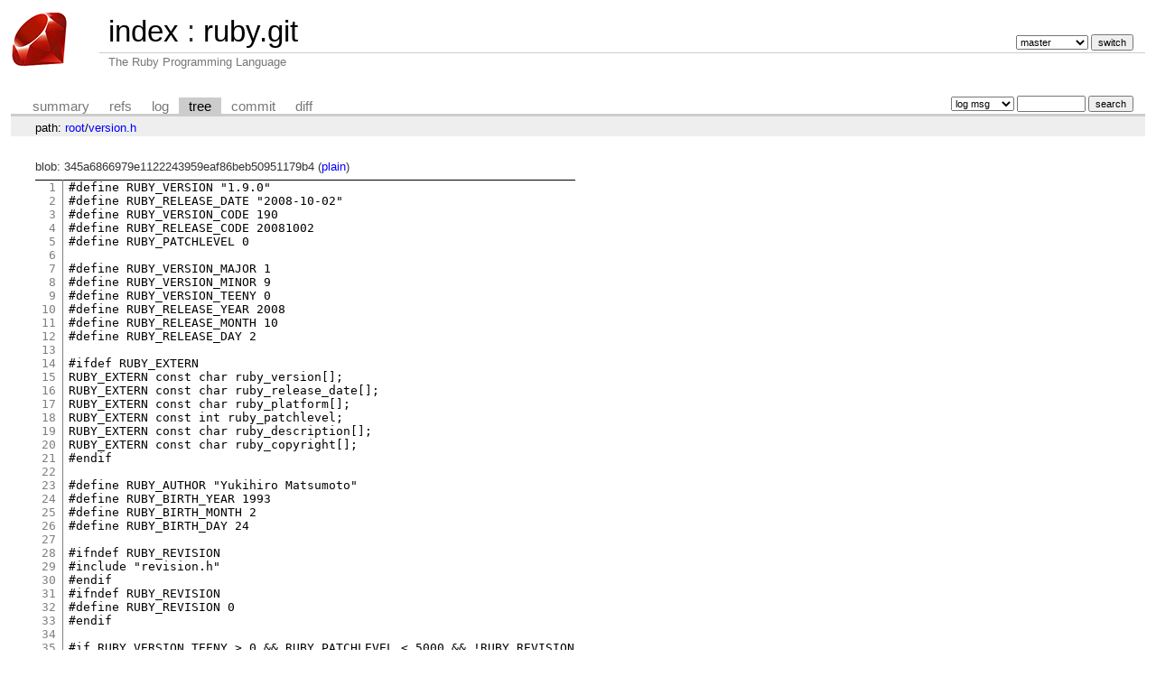

--- FILE ---
content_type: text/html; charset=UTF-8
request_url: https://git.ruby-lang.org/ruby.git/tree/version.h?id=bfdadb885a95443853dafcc1aeecd26b1f4900e6
body_size: 2162
content:
<!DOCTYPE html>
<html lang='en'>
<head>
<title>version.h - ruby.git - The Ruby Programming Language</title>
<meta name='generator' content='cgit v1.2.3'/>
<meta name='robots' content='index, nofollow'/>
<link rel='stylesheet' type='text/css' href='/cgit-css/cgit.css'/>
<link rel='shortcut icon' href='/favicon.ico'/>
<link rel='alternate' title='Atom feed' href='https://git.ruby-lang.org/ruby.git/atom/version.h?h=master' type='application/atom+xml'/>
</head>
<body>
<div id='cgit'><table id='header'>
<tr>
<td class='logo' rowspan='2'><a href='/'><img src='/cgit-css/ruby.png' alt='cgit logo'/></a></td>
<td class='main'><a href='/'>index</a> : <a title='ruby.git' href='/ruby.git/'>ruby.git</a></td><td class='form'><form method='get'>
<input type='hidden' name='id' value='bfdadb885a95443853dafcc1aeecd26b1f4900e6'/><select name='h' onchange='this.form.submit();'>
<option value='master' selected='selected'>master</option>
<option value='ruby_1_3'>ruby_1_3</option>
<option value='ruby_1_4'>ruby_1_4</option>
<option value='ruby_1_6'>ruby_1_6</option>
<option value='ruby_1_8'>ruby_1_8</option>
<option value='ruby_1_8_5'>ruby_1_8_5</option>
<option value='ruby_1_8_6'>ruby_1_8_6</option>
<option value='ruby_1_8_7'>ruby_1_8_7</option>
<option value='ruby_1_9_1'>ruby_1_9_1</option>
<option value='ruby_1_9_2'>ruby_1_9_2</option>
<option value='ruby_1_9_3'>ruby_1_9_3</option>
<option value='ruby_2_0_0'>ruby_2_0_0</option>
<option value='ruby_2_1'>ruby_2_1</option>
<option value='ruby_2_2'>ruby_2_2</option>
<option value='ruby_2_3'>ruby_2_3</option>
<option value='ruby_2_4'>ruby_2_4</option>
<option value='ruby_2_5'>ruby_2_5</option>
<option value='ruby_2_6'>ruby_2_6</option>
<option value='ruby_2_7'>ruby_2_7</option>
<option value='ruby_3_0'>ruby_3_0</option>
<option value='ruby_3_1'>ruby_3_1</option>
<option value='ruby_3_2'>ruby_3_2</option>
<option value='ruby_3_3'>ruby_3_3</option>
<option value='ruby_3_4'>ruby_3_4</option>
<option value='ruby_4_0'>ruby_4_0</option>
<option value='v1_0r'>v1_0r</option>
<option value='v1_1dev'>v1_1dev</option>
<option value='v1_1r'>v1_1r</option>
</select> <input type='submit' value='switch'/></form></td></tr>
<tr><td class='sub'>The Ruby Programming Language</td><td class='sub right'></td></tr></table>
<table class='tabs'><tr><td>
<a href='/ruby.git/'>summary</a><a href='/ruby.git/refs/?id=bfdadb885a95443853dafcc1aeecd26b1f4900e6'>refs</a><a href='/ruby.git/log/version.h'>log</a><a class='active' href='/ruby.git/tree/version.h?id=bfdadb885a95443853dafcc1aeecd26b1f4900e6'>tree</a><a href='/ruby.git/commit/version.h?id=bfdadb885a95443853dafcc1aeecd26b1f4900e6'>commit</a><a href='/ruby.git/diff/version.h?id=bfdadb885a95443853dafcc1aeecd26b1f4900e6'>diff</a></td><td class='form'><form class='right' method='get' action='/ruby.git/log/version.h'>
<input type='hidden' name='id' value='bfdadb885a95443853dafcc1aeecd26b1f4900e6'/><select name='qt'>
<option value='grep'>log msg</option>
<option value='author'>author</option>
<option value='committer'>committer</option>
<option value='range'>range</option>
</select>
<input class='txt' type='search' size='10' name='q' value=''/>
<input type='submit' value='search'/>
</form>
</td></tr></table>
<div class='path'>path: <a href='/ruby.git/tree/?id=bfdadb885a95443853dafcc1aeecd26b1f4900e6'>root</a>/<a href='/ruby.git/tree/version.h?id=bfdadb885a95443853dafcc1aeecd26b1f4900e6'>version.h</a></div><div class='content'>blob: 345a6866979e1122243959eaf86beb50951179b4 (<a href='/ruby.git/plain/version.h?id=bfdadb885a95443853dafcc1aeecd26b1f4900e6'>plain</a>)
<table summary='blob content' class='blob'>
<tr><td class='linenumbers'><pre><a id='n1' href='#n1'>1</a>
<a id='n2' href='#n2'>2</a>
<a id='n3' href='#n3'>3</a>
<a id='n4' href='#n4'>4</a>
<a id='n5' href='#n5'>5</a>
<a id='n6' href='#n6'>6</a>
<a id='n7' href='#n7'>7</a>
<a id='n8' href='#n8'>8</a>
<a id='n9' href='#n9'>9</a>
<a id='n10' href='#n10'>10</a>
<a id='n11' href='#n11'>11</a>
<a id='n12' href='#n12'>12</a>
<a id='n13' href='#n13'>13</a>
<a id='n14' href='#n14'>14</a>
<a id='n15' href='#n15'>15</a>
<a id='n16' href='#n16'>16</a>
<a id='n17' href='#n17'>17</a>
<a id='n18' href='#n18'>18</a>
<a id='n19' href='#n19'>19</a>
<a id='n20' href='#n20'>20</a>
<a id='n21' href='#n21'>21</a>
<a id='n22' href='#n22'>22</a>
<a id='n23' href='#n23'>23</a>
<a id='n24' href='#n24'>24</a>
<a id='n25' href='#n25'>25</a>
<a id='n26' href='#n26'>26</a>
<a id='n27' href='#n27'>27</a>
<a id='n28' href='#n28'>28</a>
<a id='n29' href='#n29'>29</a>
<a id='n30' href='#n30'>30</a>
<a id='n31' href='#n31'>31</a>
<a id='n32' href='#n32'>32</a>
<a id='n33' href='#n33'>33</a>
<a id='n34' href='#n34'>34</a>
<a id='n35' href='#n35'>35</a>
<a id='n36' href='#n36'>36</a>
<a id='n37' href='#n37'>37</a>
<a id='n38' href='#n38'>38</a>
<a id='n39' href='#n39'>39</a>
<a id='n40' href='#n40'>40</a>
<a id='n41' href='#n41'>41</a>
<a id='n42' href='#n42'>42</a>
<a id='n43' href='#n43'>43</a>
<a id='n44' href='#n44'>44</a>
<a id='n45' href='#n45'>45</a>
<a id='n46' href='#n46'>46</a>
<a id='n47' href='#n47'>47</a>
<a id='n48' href='#n48'>48</a>
<a id='n49' href='#n49'>49</a>
<a id='n50' href='#n50'>50</a>
<a id='n51' href='#n51'>51</a>
<a id='n52' href='#n52'>52</a>
<a id='n53' href='#n53'>53</a>
<a id='n54' href='#n54'>54</a>
<a id='n55' href='#n55'>55</a>
<a id='n56' href='#n56'>56</a>
<a id='n57' href='#n57'>57</a>
</pre></td>
<td class='lines'><pre><code>#define RUBY_VERSION "1.9.0"
#define RUBY_RELEASE_DATE "2008-10-02"
#define RUBY_VERSION_CODE 190
#define RUBY_RELEASE_CODE 20081002
#define RUBY_PATCHLEVEL 0

#define RUBY_VERSION_MAJOR 1
#define RUBY_VERSION_MINOR 9
#define RUBY_VERSION_TEENY 0
#define RUBY_RELEASE_YEAR 2008
#define RUBY_RELEASE_MONTH 10
#define RUBY_RELEASE_DAY 2

#ifdef RUBY_EXTERN
RUBY_EXTERN const char ruby_version[];
RUBY_EXTERN const char ruby_release_date[];
RUBY_EXTERN const char ruby_platform[];
RUBY_EXTERN const int ruby_patchlevel;
RUBY_EXTERN const char ruby_description[];
RUBY_EXTERN const char ruby_copyright[];
#endif

#define RUBY_AUTHOR "Yukihiro Matsumoto"
#define RUBY_BIRTH_YEAR 1993
#define RUBY_BIRTH_MONTH 2
#define RUBY_BIRTH_DAY 24

#ifndef RUBY_REVISION
#include "revision.h"
#endif
#ifndef RUBY_REVISION
#define RUBY_REVISION 0
#endif

#if RUBY_VERSION_TEENY &gt; 0 &amp;&amp; RUBY_PATCHLEVEL &lt; 5000 &amp;&amp; !RUBY_REVISION
#define RUBY_RELEASE_STR "patchlevel"
#define RUBY_RELEASE_NUM RUBY_PATCHLEVEL
#else
#ifdef RUBY_BRANCH_NAME
#define RUBY_RELEASE_STR RUBY_BRANCH_NAME
#else
#define RUBY_RELEASE_STR "revision"
#endif
#define RUBY_RELEASE_NUM RUBY_REVISION
#endif

# define RUBY_DESCRIPTION	    \
    "ruby "RUBY_VERSION		    \
    " ("RUBY_RELEASE_DATE" "	    \
    RUBY_RELEASE_STR" "		    \
    STRINGIZE(RUBY_RELEASE_NUM)") " \
    "["RUBY_PLATFORM"]"
# define RUBY_COPYRIGHT 	    \
    "ruby - Copyright (C) "	    \
    STRINGIZE(RUBY_BIRTH_YEAR)"-"   \
    STRINGIZE(RUBY_RELEASE_YEAR)" " \
    RUBY_AUTHOR
</code></pre></td></tr></table>
</div> <!-- class=content -->
<div class='footer'>generated by <a href='https://git.zx2c4.com/cgit/about/'>cgit v1.2.3</a> (<a href='https://git-scm.com/'>git 2.25.1</a>) at 2026-01-18 07:41:22 +0000</div>
</div> <!-- id=cgit -->
</body>
</html>
